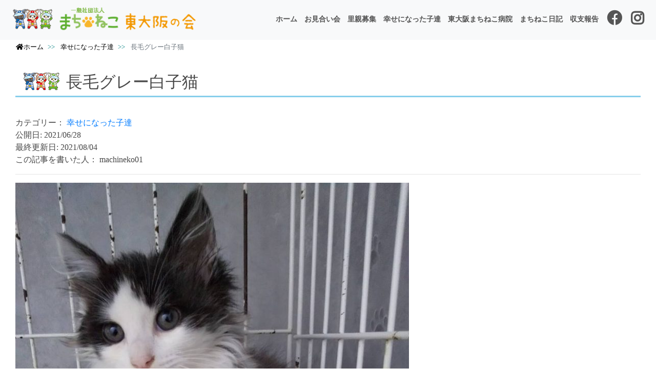

--- FILE ---
content_type: text/html; charset=UTF-8
request_url: https://machinekohigashiosaka.com/%E9%95%B7%E6%AF%9B%E3%82%B0%E3%83%AC%E3%83%BC%E7%99%BD%E5%AD%90%E7%8C%AB
body_size: 28535
content:
<!DOCTYPE html>
<html lang="ja">
<head>
<meta charset="UTF-8">
<title>
一般社団法人まちねこ東大阪の会 　公式ホームページ | 長毛グレー白子猫</title>
<meta name="viewport" content="width=device-width,initial-scale=1.0,minimum-scale=1.0">
<meta name="keyword" content="保護猫、東大阪、まちねこ東大阪、TNR">
<meta name="description" content="「一般社団法人まちねこ東大阪の会」は＜殺処分ゼロ＞＜人とねこが共存できる町つくり＞を目指して主にTNR活動をしているボランティアグループです。">
<link rel="shortcut icon" href="https://machinekohigashiosaka.com/neko/wp-content/themes/new_nyanko/img/favicon.ico" />
<link rel="apple-touch-icon-precomposed" href="https://machinekohigashiosaka.com/neko/wp-content/themes/new_nyanko/img/favicon180.png">

<!--google_font
<link rel="preconnect" href="https://fonts.gstatic.com">
<link href="https://fonts.googleapis.com/css2?family=M+PLUS+1p&display=swap" rel="stylesheet">--> 
<!--google_fontawesome-->
<link rel="stylesheet" href="https://use.fontawesome.com/releases/v5.11.2/css/all.css">
<!--css_org-->
<link rel="stylesheet" href="https://machinekohigashiosaka.com/neko/wp-content/themes/new_nyanko/style.css?20260124-0808">

<!--script--> 
<script src="https://machinekohigashiosaka.com/neko/wp-content/themes/new_nyanko/js/jquery-3.4.1.js"></script> 
<script src="https://machinekohigashiosaka.com/neko/wp-content/themes/new_nyanko/js/bootstrap.bundle.js"></script> 
<script src="https://machinekohigashiosaka.com/neko/wp-content/themes/new_nyanko/js/script.js"></script> 
<script src="https://machinekohigashiosaka.com/neko/wp-content/themes/new_nyanko/js/slick.min.js"></script> 
<script src="https://unpkg.com/scrollreveal"></script>
<meta name='robots' content='max-image-preview:large' />
<link rel='dns-prefetch' href='//webfonts.sakura.ne.jp' />
<link rel='dns-prefetch' href='//www.google.com' />
<link rel='dns-prefetch' href='//s.w.org' />
<link rel='stylesheet' id='wp-block-library-css'  href='https://machinekohigashiosaka.com/neko/wp-includes/css/dist/block-library/style.min.css?ver=6.0.11' type='text/css' media='all' />
<style id='global-styles-inline-css' type='text/css'>
body{--wp--preset--color--black: #000000;--wp--preset--color--cyan-bluish-gray: #abb8c3;--wp--preset--color--white: #ffffff;--wp--preset--color--pale-pink: #f78da7;--wp--preset--color--vivid-red: #cf2e2e;--wp--preset--color--luminous-vivid-orange: #ff6900;--wp--preset--color--luminous-vivid-amber: #fcb900;--wp--preset--color--light-green-cyan: #7bdcb5;--wp--preset--color--vivid-green-cyan: #00d084;--wp--preset--color--pale-cyan-blue: #8ed1fc;--wp--preset--color--vivid-cyan-blue: #0693e3;--wp--preset--color--vivid-purple: #9b51e0;--wp--preset--gradient--vivid-cyan-blue-to-vivid-purple: linear-gradient(135deg,rgba(6,147,227,1) 0%,rgb(155,81,224) 100%);--wp--preset--gradient--light-green-cyan-to-vivid-green-cyan: linear-gradient(135deg,rgb(122,220,180) 0%,rgb(0,208,130) 100%);--wp--preset--gradient--luminous-vivid-amber-to-luminous-vivid-orange: linear-gradient(135deg,rgba(252,185,0,1) 0%,rgba(255,105,0,1) 100%);--wp--preset--gradient--luminous-vivid-orange-to-vivid-red: linear-gradient(135deg,rgba(255,105,0,1) 0%,rgb(207,46,46) 100%);--wp--preset--gradient--very-light-gray-to-cyan-bluish-gray: linear-gradient(135deg,rgb(238,238,238) 0%,rgb(169,184,195) 100%);--wp--preset--gradient--cool-to-warm-spectrum: linear-gradient(135deg,rgb(74,234,220) 0%,rgb(151,120,209) 20%,rgb(207,42,186) 40%,rgb(238,44,130) 60%,rgb(251,105,98) 80%,rgb(254,248,76) 100%);--wp--preset--gradient--blush-light-purple: linear-gradient(135deg,rgb(255,206,236) 0%,rgb(152,150,240) 100%);--wp--preset--gradient--blush-bordeaux: linear-gradient(135deg,rgb(254,205,165) 0%,rgb(254,45,45) 50%,rgb(107,0,62) 100%);--wp--preset--gradient--luminous-dusk: linear-gradient(135deg,rgb(255,203,112) 0%,rgb(199,81,192) 50%,rgb(65,88,208) 100%);--wp--preset--gradient--pale-ocean: linear-gradient(135deg,rgb(255,245,203) 0%,rgb(182,227,212) 50%,rgb(51,167,181) 100%);--wp--preset--gradient--electric-grass: linear-gradient(135deg,rgb(202,248,128) 0%,rgb(113,206,126) 100%);--wp--preset--gradient--midnight: linear-gradient(135deg,rgb(2,3,129) 0%,rgb(40,116,252) 100%);--wp--preset--duotone--dark-grayscale: url('#wp-duotone-dark-grayscale');--wp--preset--duotone--grayscale: url('#wp-duotone-grayscale');--wp--preset--duotone--purple-yellow: url('#wp-duotone-purple-yellow');--wp--preset--duotone--blue-red: url('#wp-duotone-blue-red');--wp--preset--duotone--midnight: url('#wp-duotone-midnight');--wp--preset--duotone--magenta-yellow: url('#wp-duotone-magenta-yellow');--wp--preset--duotone--purple-green: url('#wp-duotone-purple-green');--wp--preset--duotone--blue-orange: url('#wp-duotone-blue-orange');--wp--preset--font-size--small: 13px;--wp--preset--font-size--medium: 20px;--wp--preset--font-size--large: 36px;--wp--preset--font-size--x-large: 42px;}.has-black-color{color: var(--wp--preset--color--black) !important;}.has-cyan-bluish-gray-color{color: var(--wp--preset--color--cyan-bluish-gray) !important;}.has-white-color{color: var(--wp--preset--color--white) !important;}.has-pale-pink-color{color: var(--wp--preset--color--pale-pink) !important;}.has-vivid-red-color{color: var(--wp--preset--color--vivid-red) !important;}.has-luminous-vivid-orange-color{color: var(--wp--preset--color--luminous-vivid-orange) !important;}.has-luminous-vivid-amber-color{color: var(--wp--preset--color--luminous-vivid-amber) !important;}.has-light-green-cyan-color{color: var(--wp--preset--color--light-green-cyan) !important;}.has-vivid-green-cyan-color{color: var(--wp--preset--color--vivid-green-cyan) !important;}.has-pale-cyan-blue-color{color: var(--wp--preset--color--pale-cyan-blue) !important;}.has-vivid-cyan-blue-color{color: var(--wp--preset--color--vivid-cyan-blue) !important;}.has-vivid-purple-color{color: var(--wp--preset--color--vivid-purple) !important;}.has-black-background-color{background-color: var(--wp--preset--color--black) !important;}.has-cyan-bluish-gray-background-color{background-color: var(--wp--preset--color--cyan-bluish-gray) !important;}.has-white-background-color{background-color: var(--wp--preset--color--white) !important;}.has-pale-pink-background-color{background-color: var(--wp--preset--color--pale-pink) !important;}.has-vivid-red-background-color{background-color: var(--wp--preset--color--vivid-red) !important;}.has-luminous-vivid-orange-background-color{background-color: var(--wp--preset--color--luminous-vivid-orange) !important;}.has-luminous-vivid-amber-background-color{background-color: var(--wp--preset--color--luminous-vivid-amber) !important;}.has-light-green-cyan-background-color{background-color: var(--wp--preset--color--light-green-cyan) !important;}.has-vivid-green-cyan-background-color{background-color: var(--wp--preset--color--vivid-green-cyan) !important;}.has-pale-cyan-blue-background-color{background-color: var(--wp--preset--color--pale-cyan-blue) !important;}.has-vivid-cyan-blue-background-color{background-color: var(--wp--preset--color--vivid-cyan-blue) !important;}.has-vivid-purple-background-color{background-color: var(--wp--preset--color--vivid-purple) !important;}.has-black-border-color{border-color: var(--wp--preset--color--black) !important;}.has-cyan-bluish-gray-border-color{border-color: var(--wp--preset--color--cyan-bluish-gray) !important;}.has-white-border-color{border-color: var(--wp--preset--color--white) !important;}.has-pale-pink-border-color{border-color: var(--wp--preset--color--pale-pink) !important;}.has-vivid-red-border-color{border-color: var(--wp--preset--color--vivid-red) !important;}.has-luminous-vivid-orange-border-color{border-color: var(--wp--preset--color--luminous-vivid-orange) !important;}.has-luminous-vivid-amber-border-color{border-color: var(--wp--preset--color--luminous-vivid-amber) !important;}.has-light-green-cyan-border-color{border-color: var(--wp--preset--color--light-green-cyan) !important;}.has-vivid-green-cyan-border-color{border-color: var(--wp--preset--color--vivid-green-cyan) !important;}.has-pale-cyan-blue-border-color{border-color: var(--wp--preset--color--pale-cyan-blue) !important;}.has-vivid-cyan-blue-border-color{border-color: var(--wp--preset--color--vivid-cyan-blue) !important;}.has-vivid-purple-border-color{border-color: var(--wp--preset--color--vivid-purple) !important;}.has-vivid-cyan-blue-to-vivid-purple-gradient-background{background: var(--wp--preset--gradient--vivid-cyan-blue-to-vivid-purple) !important;}.has-light-green-cyan-to-vivid-green-cyan-gradient-background{background: var(--wp--preset--gradient--light-green-cyan-to-vivid-green-cyan) !important;}.has-luminous-vivid-amber-to-luminous-vivid-orange-gradient-background{background: var(--wp--preset--gradient--luminous-vivid-amber-to-luminous-vivid-orange) !important;}.has-luminous-vivid-orange-to-vivid-red-gradient-background{background: var(--wp--preset--gradient--luminous-vivid-orange-to-vivid-red) !important;}.has-very-light-gray-to-cyan-bluish-gray-gradient-background{background: var(--wp--preset--gradient--very-light-gray-to-cyan-bluish-gray) !important;}.has-cool-to-warm-spectrum-gradient-background{background: var(--wp--preset--gradient--cool-to-warm-spectrum) !important;}.has-blush-light-purple-gradient-background{background: var(--wp--preset--gradient--blush-light-purple) !important;}.has-blush-bordeaux-gradient-background{background: var(--wp--preset--gradient--blush-bordeaux) !important;}.has-luminous-dusk-gradient-background{background: var(--wp--preset--gradient--luminous-dusk) !important;}.has-pale-ocean-gradient-background{background: var(--wp--preset--gradient--pale-ocean) !important;}.has-electric-grass-gradient-background{background: var(--wp--preset--gradient--electric-grass) !important;}.has-midnight-gradient-background{background: var(--wp--preset--gradient--midnight) !important;}.has-small-font-size{font-size: var(--wp--preset--font-size--small) !important;}.has-medium-font-size{font-size: var(--wp--preset--font-size--medium) !important;}.has-large-font-size{font-size: var(--wp--preset--font-size--large) !important;}.has-x-large-font-size{font-size: var(--wp--preset--font-size--x-large) !important;}
</style>
<link rel='stylesheet' id='contact-form-7-css'  href='https://machinekohigashiosaka.com/neko/wp-content/plugins/contact-form-7/includes/css/styles.css?ver=5.7.7' type='text/css' media='all' />
<link rel='stylesheet' id='bx-slider-link-css-css'  href='https://machinekohigashiosaka.com/neko/wp-content/plugins/global-s-h-bxslider/bx/jquery.bxslider.css?ver=6.0.11' type='text/css' media='all' />
<link rel='stylesheet' id='fancybox-css'  href='https://machinekohigashiosaka.com/neko/wp-content/plugins/easy-fancybox/fancybox/1.5.4/jquery.fancybox.min.css?ver=6.0.11' type='text/css' media='screen' />
<style id='fancybox-inline-css' type='text/css'>
#fancybox-outer{background:#ffffff}#fancybox-content{background:#ffffff;border-color:#ffffff;color:#000000;}#fancybox-title,#fancybox-title-float-main{color:#fff}
</style>
<script  src='https://machinekohigashiosaka.com/neko/wp-includes/js/jquery/jquery.min.js?ver=3.6.0' id='jquery-core-js'></script>
<script  src='https://machinekohigashiosaka.com/neko/wp-includes/js/jquery/jquery-migrate.min.js?ver=3.3.2' id='jquery-migrate-js'></script>
<script  src='//webfonts.sakura.ne.jp/js/sakurav3.js?fadein=0&#038;ver=3.1.4' id='typesquare_std-js'></script>
<link rel="https://api.w.org/" href="https://machinekohigashiosaka.com/wp-json/" /><link rel="alternate" type="application/json" href="https://machinekohigashiosaka.com/wp-json/wp/v2/posts/2888" /><link rel="alternate" type="application/json+oembed" href="https://machinekohigashiosaka.com/wp-json/oembed/1.0/embed?url=https%3A%2F%2Fmachinekohigashiosaka.com%2F%25e9%2595%25b7%25e6%25af%259b%25e3%2582%25b0%25e3%2583%25ac%25e3%2583%25bc%25e7%2599%25bd%25e5%25ad%2590%25e7%258c%25ab" />
<link rel="alternate" type="text/xml+oembed" href="https://machinekohigashiosaka.com/wp-json/oembed/1.0/embed?url=https%3A%2F%2Fmachinekohigashiosaka.com%2F%25e9%2595%25b7%25e6%25af%259b%25e3%2582%25b0%25e3%2583%25ac%25e3%2583%25bc%25e7%2599%25bd%25e5%25ad%2590%25e7%258c%25ab&#038;format=xml" />
		
		<script >
			jQuery(document).ready(function(){
				jQuery('.bxSlider').bxSlider({
				  auto: true,
				  mode: 'fade',
				  slideWidth: 800,
				  speed: 500,
				  autoDelay: 600,
				  infiniteLoop: true,
				  				});
			});
		</script>
				
	<!-- Global site tag (gtag.js) - Google Analytics --> 
<script async src="https://www.googletagmanager.com/gtag/js?id=UA-156062161-2"></script> 
<script>
  window.dataLayer = window.dataLayer || [];
  function gtag(){dataLayer.push(arguments);}
  gtag('js', new Date());

  gtag('config', 'UA-156062161-2');
</script>
</head>
<body>
<header>
  <nav class="container-fluid fixed-top bg-light"> 
    <!-- Collapse -->
    <div class="Toggle"> <span></span><span></span><span></span> </div>
    <div class="">
      <div class="img-fluid">
        <div class="row">
          <div class="col-lg-4 col-md-4 col-10"> 
            <!-- Brand -->
            <div class="logo mb-2 mt-1 img-fluid faderight"> <a href="https://machinekohigashiosaka.com"><a href="https://machinekohigashiosaka.com/"><img width="95%" src="https://machinekohigashiosaka.com/neko/wp-content/themes/new_nyanko/img/logo3.png"
										alt="まちねこ東大阪の会"></a></div>
          </div>
          <div class="col-lg-8 col-md-8"> 
            <!-- Links -->
            <div class="NavMenu nav menu fadeleft">
              <ul class="ml-auto">
                <li><a href="/">ホーム</a></li>
<li><a href="https://machinekohigashiosaka.com/omiaikai">お見合い会</a></li>
<li><a href="https://machinekohigashiosaka.com/satooyaboshu">里親募集</a></li>
<li><a href="https://machinekohigashiosaka.com/happycats">幸せになった子達</a></li>
<li><a href="https://machinekohigashiosaka.com/hospital">東大阪まちねこ病院</a></li>
<li><a href="https://machinekohigashiosaka.com/diary">まちねこ日記</a></li>
<li><a href="https://machinekohigashiosaka.com/shushihokoku">収支報告</a></li>
                <li class="pc mx-1"><a href="https://www.facebook.com/pages/category/Community-Organization/%E3%81%BE%E3%81%A1%E3%81%AD%E3%81%93%E6%9D%B1%E5%A4%A7%E9%98%AA%E3%81%AE%E4%BC%9A-1956444248016265/"><i class="fab fa-facebook fa-2x"></i></a></li>
                <li class="pc mx-1"> <a href="https://www.instagram.com/machineko.higashiosaka/"><i class="fab fa-instagram fa-2x "></i></a></li>
              </ul>
              <ul class="mt-2">
                <li class="sp"><a href="https://www.amazon.co.jp/hz/wishlist/ls/8Z9FKJ9T7FPT?ref_=wl_share">ほしいものリスト</a></li>
                <li class="sp"><a href="https://machinekohigashiosaka.com/kifuonegai">寄付のお願い</a></li>
                <li class="sp"> <a class="" href="https://www.facebook.com/pages/category/Community-Organization/%E3%81%BE%E3%81%A1%E3%81%AD%E3%81%93%E6%9D%B1%E5%A4%A7%E9%98%AA%E3%81%AE%E4%BC%9A-1956444248016265/"><i class="fab fa-facebook fa-2x mr-1"
												style="vertical-align: middle;"></i> 待ちねこ東大阪の会</a></li>
                <li class="sp"> <a class="" href="https://www.instagram.com/machineko.higashiosaka/"><i class="fab fa-instagram fa-2x mr-1"
												style="vertical-align: middle;"></i> 待ちねこ東大阪の会</a> </li>
              </ul>
              <!--sp_image-->
              <div class="container">
                <div class="col mx-auto">
                  <div class="sp mt-4 mb-5"><img class="mx-auto d-block" src="https://machinekohigashiosaka.com/neko/wp-content/themes/new_nyanko/img/himage.png" alt=""><br>
                    <br>
                  </div>
                </div>
              </div>
            </div>
          </div>
        </div>
      </div>
    </div>
  </nav>
  </header>
<!--breadcrumb-->
<div class="container-fluid">
  <ol class="breadcrumb" typeof="BreadcrumbList" vocab="https://schema.org/">
    <li class="breadcrumb-item"> <span property="itemListElement" typeof="ListItem"><a property="item" typeof="WebPage" title="まちねこ東大阪の会" href="https://machinekohigashiosaka.com/" class="home" ><span property="name"><i class="fas fa-home" style="align: middle;"></i>ホーム</span></a>
      <meta property="position" content="1">
      </span> </li>
    <li class="breadcrumb-item" aria-current="page"> <span property="itemListElement" typeof="ListItem"><a property="item" typeof="WebPage" title="譲渡会" href="https://machinekohigashiosaka.com/happycats" class="taxonomy category" ><span property="name">幸せになった子達</span></a>
      <meta property="position" content="2">
    </li>
    <li class="breadcrumb-item active"> <span property="itemListElement" typeof="ListItem"><span property="name">
      長毛グレー白子猫      </span>
      <meta property="position" content="3">
      </span> </li>
  </ol>
</div>

<!--main-->
<article>
  <div class="container">
    <div class="row mb-4">
            <section class="container">
        <h2>
          長毛グレー白子猫        </h2>
        <div class="column_cate"> </div>
        <div class="catego"> カテゴリー： <a href="https://machinekohigashiosaka.com/happycats">幸せになった子達</a> </div>
        <div class="date">公開日:
          2021/06/28        </div>
        <div class="catewrap">
          <time>
            <div class="update">
                            最終更新日:
              2021/08/04                          </div>
          </time>
        </div>
        <div class="blogwriter"> この記事を書いた人：
                    machineko01          <hr />
        </div>
      </section>
      <section class="container animatespeed1">
        
<figure class="wp-block-image size-large"><img src="https://machinekohigashiosaka.com/neko/wp-content/uploads/2021/06/564800-1-768x1024.jpeg" alt="" class="wp-image-2890" srcset="https://machinekohigashiosaka.com/neko/wp-content/uploads/2021/06/564800-1-768x1024.jpeg 768w, https://machinekohigashiosaka.com/neko/wp-content/uploads/2021/06/564800-1-225x300.jpeg 225w, https://machinekohigashiosaka.com/neko/wp-content/uploads/2021/06/564800-1-1152x1536.jpeg 1152w, https://machinekohigashiosaka.com/neko/wp-content/uploads/2021/06/564800-1.jpeg 1296w" sizes="(max-width: 768px) 100vw, 768px" /></figure>



<figure class="wp-block-image size-large"><img src="https://machinekohigashiosaka.com/neko/wp-content/uploads/2021/06/564801-768x1024.jpeg" alt="" class="wp-image-2891" srcset="https://machinekohigashiosaka.com/neko/wp-content/uploads/2021/06/564801-768x1024.jpeg 768w, https://machinekohigashiosaka.com/neko/wp-content/uploads/2021/06/564801-225x300.jpeg 225w, https://machinekohigashiosaka.com/neko/wp-content/uploads/2021/06/564801.jpeg 972w" sizes="(max-width: 768px) 100vw, 768px" /></figure>



<p class="has-pale-pink-color has-text-color has-normal-font-size"><a href="https://www.pet-home.jp/cats/osaka/pn369388/">★この子をもっと知りたい・里親希望の方はこちら</a></p>



<p></p>
                      </section>
    </div>
  </div>
</article>
<section class="container mt-5">
  <h2>関係先リンク</h2>
  <div class="row mx-auto">
    <div class="col-md-3 mb-3"><a href="https://www.doubutukikin.or.jp/"><img class="img-fluid" src="https://machinekohigashiosaka.com/neko/wp-content/themes/new_nyanko/img/doubutukikin2.webp" alt="公益財団法人どうぶつ基金"></a></div>
    <div class="col-md-3 mb-3"><a href="https://sites.google.com/site/itaminekoclinic/"><img class="img-fluid" src="https://machinekohigashiosaka.com/neko/wp-content/themes/new_nyanko/img/itaminekoclinic2.webp" alt="伊丹ねこスペイクリニック"></a></div>
    <div class="col-md-3 mb-3"><a href="http://happy-tabby.pepper.jp/"><img class="img-fluid" src="https://machinekohigashiosaka.com/neko/wp-content/themes/new_nyanko/img/happy-tabby2.webp" alt="ハッピータビークリニック"></a> </div>
    <div class="col-md-3 mb-3"><a href="https://ameblo.jp/tnr-assist/"><img class="img-fluid" src="https://machinekohigashiosaka.com/neko/wp-content/themes/new_nyanko/img/toki2.webp" alt="TNRアシストのブログ"></a> </div>
    <div class="col-md-3 mb-3"><a href="https://nekokaramesen.com/"><img class="img-fluid" src="https://machinekohigashiosaka.com/neko/wp-content/themes/new_nyanko/img/nekokaramesen2.webp" alt="ねこから目線。"></a> </div>
    <div class="col-md-3 mb-3"> <a href="https://www.nyacle.com/"><img class="img-fluid" src=" https://machinekohigashiosaka.com/neko/wp-content/themes/new_nyanko/img/nyacle2.webp" alt="隠れ家×宇宙×ねこ"></a> </div>
  </div>
</section>
</article>
<!--/main--> 
<!--footer-area-->
<footer class="">
  <div class="container">
    <div class="row mx-auto footercoment">
      <div class="col-md-3 mb-3"><a href="https://www.amazon.jp/hz/wishlist/ls/8Z9FKJ9T7FPT?ref_=wl_share">○ほしいものリスト</a></div>
      <div class="col-md-3 mb-3"><a href="https://machinekohigashiosaka.com/kifuonegai">○寄付のお願い</a></div>
      <div class="col-md-3 mb-3"><img src="https://machinekohigashiosaka.com/neko/wp-content/themes/new_nyanko/img/machinekohigashiosaka.webp" width="300" alt=""/> </div>
      <div class="col-md-3 mb-3"><img src="https://machinekohigashiosaka.com/neko/wp-content/themes/new_nyanko/img/higashiosakamachinekohospital.webp" width="200" alt=""/> </div>
    </div>
  </div>
  <div class="text-center bg-dark">
    <div class="page-footer"> © 2020-2024 一般社団法人まちねこ東大阪の会</div>
  </div>
</footer>
<!--/footer-->
<script  src='https://machinekohigashiosaka.com/neko/wp-content/plugins/contact-form-7/includes/swv/js/index.js?ver=5.7.7' id='swv-js'></script>
<script  id='contact-form-7-js-extra'>
/* <![CDATA[ */
var wpcf7 = {"api":{"root":"https:\/\/machinekohigashiosaka.com\/wp-json\/","namespace":"contact-form-7\/v1"}};
/* ]]> */
</script>
<script  src='https://machinekohigashiosaka.com/neko/wp-content/plugins/contact-form-7/includes/js/index.js?ver=5.7.7' id='contact-form-7-js'></script>
<script  id='google-invisible-recaptcha-js-before'>
var renderInvisibleReCaptcha = function() {

    for (var i = 0; i < document.forms.length; ++i) {
        var form = document.forms[i];
        var holder = form.querySelector('.inv-recaptcha-holder');

        if (null === holder) continue;
		holder.innerHTML = '';

         (function(frm){
			var cf7SubmitElm = frm.querySelector('.wpcf7-submit');
            var holderId = grecaptcha.render(holder,{
                'sitekey': '', 'size': 'invisible', 'badge' : 'bottomright',
                'callback' : function (recaptchaToken) {
					if((null !== cf7SubmitElm) && (typeof jQuery != 'undefined')){jQuery(frm).submit();grecaptcha.reset(holderId);return;}
					 HTMLFormElement.prototype.submit.call(frm);
                },
                'expired-callback' : function(){grecaptcha.reset(holderId);}
            });

			if(null !== cf7SubmitElm && (typeof jQuery != 'undefined') ){
				jQuery(cf7SubmitElm).off('click').on('click', function(clickEvt){
					clickEvt.preventDefault();
					grecaptcha.execute(holderId);
				});
			}
			else
			{
				frm.onsubmit = function (evt){evt.preventDefault();grecaptcha.execute(holderId);};
			}


        })(form);
    }
};
</script>
<script  async defer src='https://www.google.com/recaptcha/api.js?onload=renderInvisibleReCaptcha&#038;render=explicit' id='google-invisible-recaptcha-js'></script>
<script  src='https://machinekohigashiosaka.com/neko/wp-content/plugins/easy-fancybox/fancybox/1.5.4/jquery.fancybox.min.js?ver=6.0.11' id='jquery-fancybox-js'></script>
<script  id='jquery-fancybox-js-after'>
var fb_timeout, fb_opts={'autoScale':true,'showCloseButton':true,'width':560,'height':340,'margin':20,'pixelRatio':'false','padding':10,'centerOnScroll':false,'enableEscapeButton':true,'speedIn':300,'speedOut':300,'overlayShow':true,'hideOnOverlayClick':true,'overlayColor':'#000','overlayOpacity':0.6,'minViewportWidth':320,'minVpHeight':320,'disableCoreLightbox':'true','enableBlockControls':'true','fancybox_openBlockControls':'true' };
if(typeof easy_fancybox_handler==='undefined'){
var easy_fancybox_handler=function(){
jQuery([".nolightbox","a.wp-block-file__button","a.pin-it-button","a[href*='pinterest.com\/pin\/create']","a[href*='facebook.com\/share']","a[href*='twitter.com\/share']"].join(',')).addClass('nofancybox');
jQuery('a.fancybox-close').on('click',function(e){e.preventDefault();jQuery.fancybox.close()});
/* IMG */
						var unlinkedImageBlocks=jQuery(".wp-block-image > img:not(.nofancybox,figure.nofancybox>img)");
						unlinkedImageBlocks.wrap(function() {
							var href = jQuery( this ).attr( "src" );
							return "<a href='" + href + "'></a>";
						});
var fb_IMG_select=jQuery('a[href*=".jpg" i]:not(.nofancybox,li.nofancybox>a,figure.nofancybox>a),area[href*=".jpg" i]:not(.nofancybox),a[href*=".png" i]:not(.nofancybox,li.nofancybox>a,figure.nofancybox>a),area[href*=".png" i]:not(.nofancybox),a[href*=".webp" i]:not(.nofancybox,li.nofancybox>a,figure.nofancybox>a),area[href*=".webp" i]:not(.nofancybox),a[href*=".jpeg" i]:not(.nofancybox,li.nofancybox>a,figure.nofancybox>a),area[href*=".jpeg" i]:not(.nofancybox)');
fb_IMG_select.addClass('fancybox image');
var fb_IMG_sections=jQuery('.gallery,.wp-block-gallery,.tiled-gallery,.wp-block-jetpack-tiled-gallery,.ngg-galleryoverview,.ngg-imagebrowser,.nextgen_pro_blog_gallery,.nextgen_pro_film,.nextgen_pro_horizontal_filmstrip,.ngg-pro-masonry-wrapper,.ngg-pro-mosaic-container,.nextgen_pro_sidescroll,.nextgen_pro_slideshow,.nextgen_pro_thumbnail_grid,.tiled-gallery');
fb_IMG_sections.each(function(){jQuery(this).find(fb_IMG_select).attr('rel','gallery-'+fb_IMG_sections.index(this));});
jQuery('a.fancybox,area.fancybox,.fancybox>a').each(function(){jQuery(this).fancybox(jQuery.extend(true,{},fb_opts,{'transition':'elastic','transitionIn':'elastic','transitionOut':'elastic','opacity':false,'hideOnContentClick':false,'titleShow':true,'titlePosition':'over','titleFromAlt':true,'showNavArrows':true,'enableKeyboardNav':true,'cyclic':false,'mouseWheel':'true','changeSpeed':250,'changeFade':300}))});
};};
var easy_fancybox_auto=function(){setTimeout(function(){jQuery('a#fancybox-auto,#fancybox-auto>a').first().trigger('click')},1000);};
jQuery(easy_fancybox_handler);jQuery(document).on('post-load',easy_fancybox_handler);
jQuery(easy_fancybox_auto);
</script>
<script  src='https://machinekohigashiosaka.com/neko/wp-content/plugins/easy-fancybox/vendor/jquery.easing.min.js?ver=1.4.1' id='jquery-easing-js'></script>
<script  src='https://machinekohigashiosaka.com/neko/wp-content/plugins/easy-fancybox/vendor/jquery.mousewheel.min.js?ver=3.1.13' id='jquery-mousewheel-js'></script>
<script  id='wpfront-scroll-top-js-extra'>
/* <![CDATA[ */
var wpfront_scroll_top_data = {"data":{"css":"#wpfront-scroll-top-container{display:none;position:fixed;cursor:pointer;z-index:9999;opacity:0}#wpfront-scroll-top-container div.text-holder{padding:3px 10px;border-radius:3px;-webkit-border-radius:3px;-webkit-box-shadow:4px 4px 5px 0 rgba(50,50,50,.5);-moz-box-shadow:4px 4px 5px 0 rgba(50,50,50,.5);box-shadow:4px 4px 5px 0 rgba(50,50,50,.5)}#wpfront-scroll-top-container a{outline-style:none;box-shadow:none;text-decoration:none}#wpfront-scroll-top-container {right: 5px;bottom: 90px;}        #wpfront-scroll-top-container img {\n            width: auto;\n            height: auto;\n        }\n        ","html":"<div id=\"wpfront-scroll-top-container\"><img src=\"https:\/\/machinekohigashiosaka.com\/neko\/wp-content\/plugins\/wpfront-scroll-top\/images\/icons\/1.png\" alt=\"\" title=\"\" \/><\/div>","data":{"hide_iframe":false,"button_fade_duration":200,"auto_hide":false,"auto_hide_after":2,"scroll_offset":100,"button_opacity":0.8,"button_action":"top","button_action_element_selector":"","button_action_container_selector":"html, body","button_action_element_offset":"0","scroll_duration":400}}};
/* ]]> */
</script>
<script  src='https://machinekohigashiosaka.com/neko/wp-content/plugins/wpfront-scroll-top/js/wpfront-scroll-top.min.js?ver=2.2.10081' id='wpfront-scroll-top-js'></script>
<script  src='https://machinekohigashiosaka.com/neko/wp-content/plugins/global-s-h-bxslider/bx/jquery.bxslider.js?ver=6.0.11' id='bx-slider-link-js-js'></script>
</body></html>

--- FILE ---
content_type: text/css
request_url: https://machinekohigashiosaka.com/neko/wp-content/themes/new_nyanko/style.css?20260124-0808
body_size: 820
content:
@charset "utf-8";
/*
Theme Name:nyanko_v2
Theme URI:
Description:まちねこ東大阪
Version: 1.0
Author:
*/
/* ----------------------------------------------------------------------------------------
	※reset.cssより後にbootstrap.cssに読み込み
---------------------------------------------------------------------------------------- */
@import url("css/reset.css");
@import url("css/bootstrap.css");
@import url("css/color.css");
@import url("css/main.css");

/* ----------------------------------------------------------------------------------------
	追加
---------------------------------------------------------------------------------------- */
@import url("css/slick.css");
@import url("css/slick-theme.css");

/* ----------------------------------------------------------------------------------------
	2020/12
---------------------------------------------------------------------------------------- */